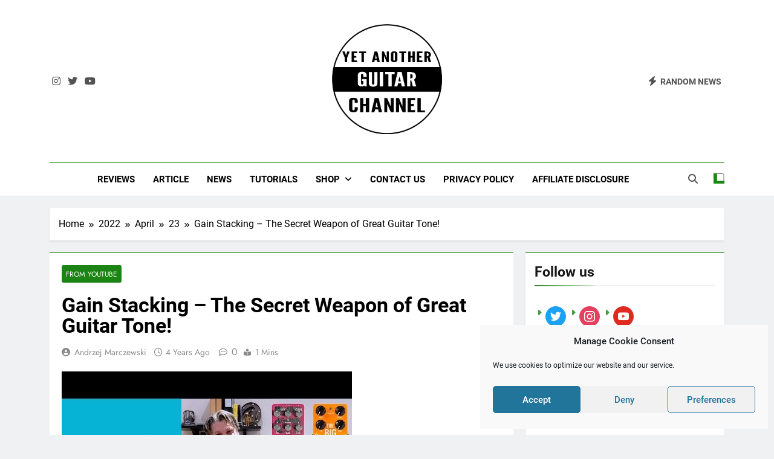

--- FILE ---
content_type: text/html; charset=utf-8
request_url: https://www.google.com/recaptcha/api2/aframe
body_size: 268
content:
<!DOCTYPE HTML><html><head><meta http-equiv="content-type" content="text/html; charset=UTF-8"></head><body><script nonce="PqJK6yqAfYr4GiFg-QznYQ">/** Anti-fraud and anti-abuse applications only. See google.com/recaptcha */ try{var clients={'sodar':'https://pagead2.googlesyndication.com/pagead/sodar?'};window.addEventListener("message",function(a){try{if(a.source===window.parent){var b=JSON.parse(a.data);var c=clients[b['id']];if(c){var d=document.createElement('img');d.src=c+b['params']+'&rc='+(localStorage.getItem("rc::a")?sessionStorage.getItem("rc::b"):"");window.document.body.appendChild(d);sessionStorage.setItem("rc::e",parseInt(sessionStorage.getItem("rc::e")||0)+1);localStorage.setItem("rc::h",'1767813619081');}}}catch(b){}});window.parent.postMessage("_grecaptcha_ready", "*");}catch(b){}</script></body></html>